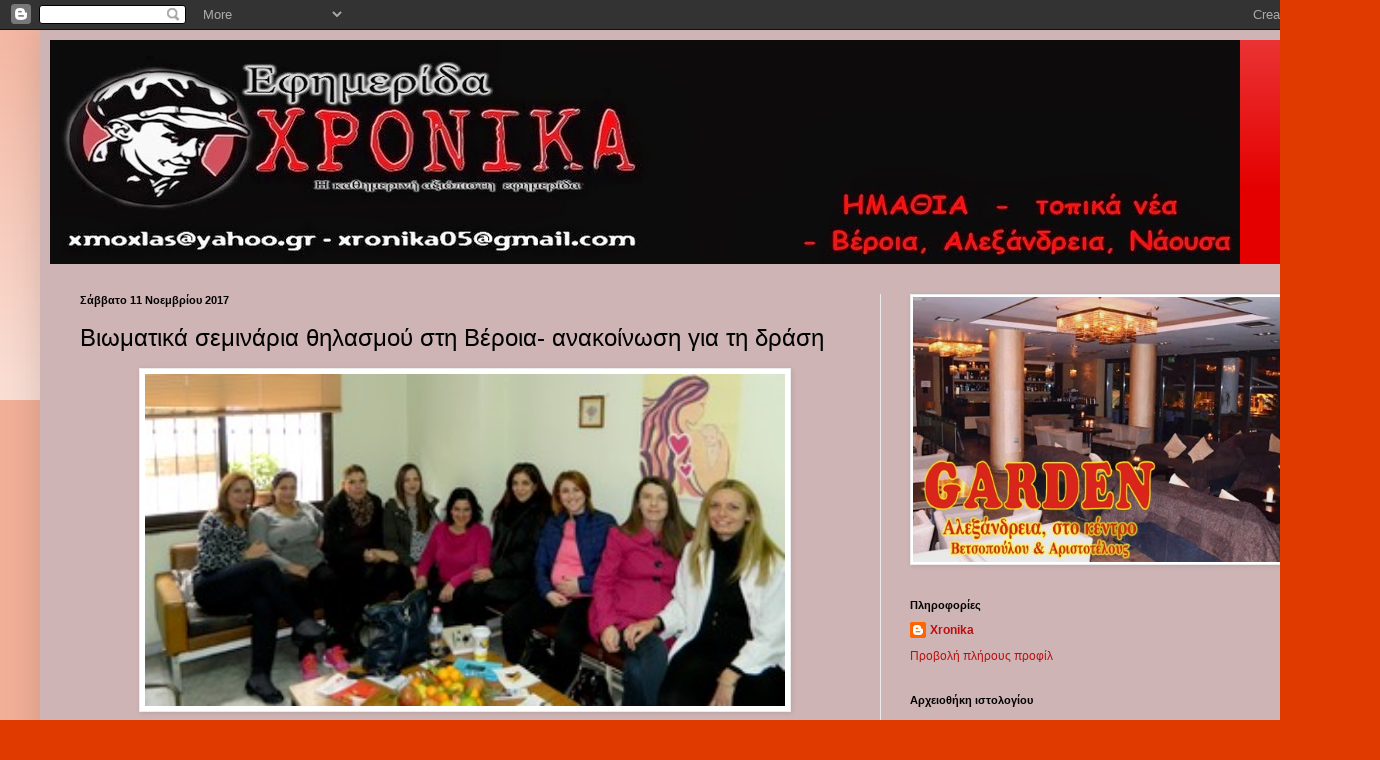

--- FILE ---
content_type: text/html; charset=UTF-8
request_url: https://xronikagr.blogspot.com/2017/11/blog-post_11.html
body_size: 15629
content:
<!DOCTYPE html>
<html class='v2' dir='ltr' lang='el'>
<head>
<link href='https://www.blogger.com/static/v1/widgets/335934321-css_bundle_v2.css' rel='stylesheet' type='text/css'/>
<meta content='width=1100' name='viewport'/>
<meta content='text/html; charset=UTF-8' http-equiv='Content-Type'/>
<meta content='blogger' name='generator'/>
<link href='https://xronikagr.blogspot.com/favicon.ico' rel='icon' type='image/x-icon'/>
<link href='http://xronikagr.blogspot.com/2017/11/blog-post_11.html' rel='canonical'/>
<link rel="alternate" type="application/atom+xml" title="τοπικά XΡΟΝΙΚΑ  - Atom" href="https://xronikagr.blogspot.com/feeds/posts/default" />
<link rel="alternate" type="application/rss+xml" title="τοπικά XΡΟΝΙΚΑ  - RSS" href="https://xronikagr.blogspot.com/feeds/posts/default?alt=rss" />
<link rel="service.post" type="application/atom+xml" title="τοπικά XΡΟΝΙΚΑ  - Atom" href="https://www.blogger.com/feeds/3024070930746969005/posts/default" />

<link rel="alternate" type="application/atom+xml" title="τοπικά XΡΟΝΙΚΑ  - Atom" href="https://xronikagr.blogspot.com/feeds/431102173117865908/comments/default" />
<!--Can't find substitution for tag [blog.ieCssRetrofitLinks]-->
<link href='https://blogger.googleusercontent.com/img/b/R29vZ2xl/AVvXsEguRw42kFyBDg13fxQMY6Css3DByjdbiMhjRklzlzyDcdlq4Qwjiy6sMcTQUsBpwyIcplSJF-2FVBFjDl_iOKQcSarqlk3LddhpobZkqvSH1Ho8nqn0LpXpn0CsBrvsGIamp_dfE5jifPi6/s640/DSCN8136.JPG' rel='image_src'/>
<meta content='http://xronikagr.blogspot.com/2017/11/blog-post_11.html' property='og:url'/>
<meta content='Βιωματικά σεμινάρια θηλασμού στη Βέροια- ανακοίνωση για τη δράση' property='og:title'/>
<meta content='   δ/τ   Με απόλυτη επιτυχία ολοκληρώθηκαν τα βιωματικά σεμινάρια μητρικού θηλασμού από το Κ.Υ Βέροιας.   Τα βιωματικά σεμινάρια με θέμα: «Σ...' property='og:description'/>
<meta content='https://blogger.googleusercontent.com/img/b/R29vZ2xl/AVvXsEguRw42kFyBDg13fxQMY6Css3DByjdbiMhjRklzlzyDcdlq4Qwjiy6sMcTQUsBpwyIcplSJF-2FVBFjDl_iOKQcSarqlk3LddhpobZkqvSH1Ho8nqn0LpXpn0CsBrvsGIamp_dfE5jifPi6/w1200-h630-p-k-no-nu/DSCN8136.JPG' property='og:image'/>
<title>τοπικά XΡΟΝΙΚΑ : Βιωματικά σεμινάρια θηλασμού στη Βέροια- ανακοίνωση για τη δράση</title>
<style id='page-skin-1' type='text/css'><!--
/*
-----------------------------------------------
Blogger Template Style
Name:     Simple
Designer: Blogger
URL:      www.blogger.com
----------------------------------------------- */
/* Content
----------------------------------------------- */
body {
font: normal normal 12px Arial, Tahoma, Helvetica, FreeSans, sans-serif;
color: #000000;
background: #e03a00 none repeat scroll top left;
padding: 0 40px 40px 40px;
}
html body .region-inner {
min-width: 0;
max-width: 100%;
width: auto;
}
h2 {
font-size: 22px;
}
a:link {
text-decoration:none;
color: #bc0f0f;
}
a:visited {
text-decoration:none;
color: #828282;
}
a:hover {
text-decoration:underline;
color: #f22300;
}
.body-fauxcolumn-outer .fauxcolumn-inner {
background: transparent url(https://resources.blogblog.com/blogblog/data/1kt/simple/body_gradient_tile_light.png) repeat scroll top left;
_background-image: none;
}
.body-fauxcolumn-outer .cap-top {
position: absolute;
z-index: 1;
height: 400px;
width: 100%;
}
.body-fauxcolumn-outer .cap-top .cap-left {
width: 100%;
background: transparent url(https://resources.blogblog.com/blogblog/data/1kt/simple/gradients_light.png) repeat-x scroll top left;
_background-image: none;
}
.content-outer {
-moz-box-shadow: 0 0 40px rgba(0, 0, 0, .15);
-webkit-box-shadow: 0 0 5px rgba(0, 0, 0, .15);
-goog-ms-box-shadow: 0 0 10px #333333;
box-shadow: 0 0 40px rgba(0, 0, 0, .15);
margin-bottom: 1px;
}
.content-inner {
padding: 10px 10px;
}
.content-inner {
background-color: #ceb4b4;
}
/* Header
----------------------------------------------- */
.header-outer {
background: #e50000 url(//www.blogblog.com/1kt/simple/gradients_light.png) repeat-x scroll 0 -400px;
_background-image: none;
}
.Header h1 {
font: normal normal 60px Arial, Tahoma, Helvetica, FreeSans, sans-serif;
color: #ffffff;
text-shadow: 1px 2px 3px rgba(0, 0, 0, .2);
}
.Header h1 a {
color: #ffffff;
}
.Header .description {
font-size: 140%;
color: #ffffff;
}
.header-inner .Header .titlewrapper {
padding: 22px 30px;
}
.header-inner .Header .descriptionwrapper {
padding: 0 30px;
}
/* Tabs
----------------------------------------------- */
.tabs-inner .section:first-child {
border-top: 0 solid #ececec;
}
.tabs-inner .section:first-child ul {
margin-top: -0;
border-top: 0 solid #ececec;
border-left: 0 solid #ececec;
border-right: 0 solid #ececec;
}
.tabs-inner .widget ul {
background: #f3f3f3 url(https://resources.blogblog.com/blogblog/data/1kt/simple/gradients_light.png) repeat-x scroll 0 -800px;
_background-image: none;
border-bottom: 1px solid #ececec;
margin-top: 0;
margin-left: -30px;
margin-right: -30px;
}
.tabs-inner .widget li a {
display: inline-block;
padding: .6em 1em;
font: normal normal 14px 'Trebuchet MS', Trebuchet, sans-serif;
color: #949494;
border-left: 1px solid #ceb4b4;
border-right: 1px solid #ececec;
}
.tabs-inner .widget li:first-child a {
border-left: none;
}
.tabs-inner .widget li.selected a, .tabs-inner .widget li a:hover {
color: #000000;
background-color: #ececec;
text-decoration: none;
}
/* Columns
----------------------------------------------- */
.main-outer {
border-top: 0 solid #ececec;
}
.fauxcolumn-left-outer .fauxcolumn-inner {
border-right: 1px solid #ececec;
}
.fauxcolumn-right-outer .fauxcolumn-inner {
border-left: 1px solid #ececec;
}
/* Headings
----------------------------------------------- */
div.widget > h2,
div.widget h2.title {
margin: 0 0 1em 0;
font: normal bold 11px Arial, Tahoma, Helvetica, FreeSans, sans-serif;
color: #000000;
}
/* Widgets
----------------------------------------------- */
.widget .zippy {
color: #949494;
text-shadow: 2px 2px 1px rgba(0, 0, 0, .1);
}
.widget .popular-posts ul {
list-style: none;
}
/* Posts
----------------------------------------------- */
h2.date-header {
font: normal bold 11px Arial, Tahoma, Helvetica, FreeSans, sans-serif;
}
.date-header span {
background-color: transparent;
color: #000000;
padding: inherit;
letter-spacing: inherit;
margin: inherit;
}
.main-inner {
padding-top: 30px;
padding-bottom: 30px;
}
.main-inner .column-center-inner {
padding: 0 15px;
}
.main-inner .column-center-inner .section {
margin: 0 15px;
}
.post {
margin: 0 0 25px 0;
}
h3.post-title, .comments h4 {
font: normal normal 24px 'Trebuchet MS', Trebuchet, sans-serif;
margin: .75em 0 0;
}
.post-body {
font-size: 110%;
line-height: 1.4;
position: relative;
}
.post-body img, .post-body .tr-caption-container, .Profile img, .Image img,
.BlogList .item-thumbnail img {
padding: 2px;
background: #ffffff;
border: 1px solid #ececec;
-moz-box-shadow: 1px 1px 5px rgba(0, 0, 0, .1);
-webkit-box-shadow: 1px 1px 5px rgba(0, 0, 0, .1);
box-shadow: 1px 1px 5px rgba(0, 0, 0, .1);
}
.post-body img, .post-body .tr-caption-container {
padding: 5px;
}
.post-body .tr-caption-container {
color: #000000;
}
.post-body .tr-caption-container img {
padding: 0;
background: transparent;
border: none;
-moz-box-shadow: 0 0 0 rgba(0, 0, 0, .1);
-webkit-box-shadow: 0 0 0 rgba(0, 0, 0, .1);
box-shadow: 0 0 0 rgba(0, 0, 0, .1);
}
.post-header {
margin: 0 0 1.5em;
line-height: 1.6;
font-size: 90%;
}
.post-footer {
margin: 20px -2px 0;
padding: 5px 10px;
color: #5c5c5c;
background-color: #f7f7f7;
border-bottom: 1px solid #ececec;
line-height: 1.6;
font-size: 90%;
}
#comments .comment-author {
padding-top: 1.5em;
border-top: 1px solid #ececec;
background-position: 0 1.5em;
}
#comments .comment-author:first-child {
padding-top: 0;
border-top: none;
}
.avatar-image-container {
margin: .2em 0 0;
}
#comments .avatar-image-container img {
border: 1px solid #ececec;
}
/* Comments
----------------------------------------------- */
.comments .comments-content .icon.blog-author {
background-repeat: no-repeat;
background-image: url([data-uri]);
}
.comments .comments-content .loadmore a {
border-top: 1px solid #949494;
border-bottom: 1px solid #949494;
}
.comments .comment-thread.inline-thread {
background-color: #f7f7f7;
}
.comments .continue {
border-top: 2px solid #949494;
}
/* Accents
---------------------------------------------- */
.section-columns td.columns-cell {
border-left: 1px solid #ececec;
}
.blog-pager {
background: transparent none no-repeat scroll top center;
}
.blog-pager-older-link, .home-link,
.blog-pager-newer-link {
background-color: #ceb4b4;
padding: 5px;
}
.footer-outer {
border-top: 0 dashed #bbbbbb;
}
/* Mobile
----------------------------------------------- */
body.mobile  {
background-size: auto;
}
.mobile .body-fauxcolumn-outer {
background: transparent none repeat scroll top left;
}
.mobile .body-fauxcolumn-outer .cap-top {
background-size: 100% auto;
}
.mobile .content-outer {
-webkit-box-shadow: 0 0 3px rgba(0, 0, 0, .15);
box-shadow: 0 0 3px rgba(0, 0, 0, .15);
}
.mobile .tabs-inner .widget ul {
margin-left: 0;
margin-right: 0;
}
.mobile .post {
margin: 0;
}
.mobile .main-inner .column-center-inner .section {
margin: 0;
}
.mobile .date-header span {
padding: 0.1em 10px;
margin: 0 -10px;
}
.mobile h3.post-title {
margin: 0;
}
.mobile .blog-pager {
background: transparent none no-repeat scroll top center;
}
.mobile .footer-outer {
border-top: none;
}
.mobile .main-inner, .mobile .footer-inner {
background-color: #ceb4b4;
}
.mobile-index-contents {
color: #000000;
}
.mobile-link-button {
background-color: #bc0f0f;
}
.mobile-link-button a:link, .mobile-link-button a:visited {
color: #ffffff;
}
.mobile .tabs-inner .section:first-child {
border-top: none;
}
.mobile .tabs-inner .PageList .widget-content {
background-color: #ececec;
color: #000000;
border-top: 1px solid #ececec;
border-bottom: 1px solid #ececec;
}
.mobile .tabs-inner .PageList .widget-content .pagelist-arrow {
border-left: 1px solid #ececec;
}

--></style>
<style id='template-skin-1' type='text/css'><!--
body {
min-width: 1300px;
}
.content-outer, .content-fauxcolumn-outer, .region-inner {
min-width: 1300px;
max-width: 1300px;
_width: 1300px;
}
.main-inner .columns {
padding-left: 0px;
padding-right: 450px;
}
.main-inner .fauxcolumn-center-outer {
left: 0px;
right: 450px;
/* IE6 does not respect left and right together */
_width: expression(this.parentNode.offsetWidth -
parseInt("0px") -
parseInt("450px") + 'px');
}
.main-inner .fauxcolumn-left-outer {
width: 0px;
}
.main-inner .fauxcolumn-right-outer {
width: 450px;
}
.main-inner .column-left-outer {
width: 0px;
right: 100%;
margin-left: -0px;
}
.main-inner .column-right-outer {
width: 450px;
margin-right: -450px;
}
#layout {
min-width: 0;
}
#layout .content-outer {
min-width: 0;
width: 800px;
}
#layout .region-inner {
min-width: 0;
width: auto;
}
body#layout div.add_widget {
padding: 8px;
}
body#layout div.add_widget a {
margin-left: 32px;
}
--></style>
<link href='https://www.blogger.com/dyn-css/authorization.css?targetBlogID=3024070930746969005&amp;zx=71a0295f-5b19-4589-b9f5-2c9ef11e16ba' media='none' onload='if(media!=&#39;all&#39;)media=&#39;all&#39;' rel='stylesheet'/><noscript><link href='https://www.blogger.com/dyn-css/authorization.css?targetBlogID=3024070930746969005&amp;zx=71a0295f-5b19-4589-b9f5-2c9ef11e16ba' rel='stylesheet'/></noscript>
<meta name='google-adsense-platform-account' content='ca-host-pub-1556223355139109'/>
<meta name='google-adsense-platform-domain' content='blogspot.com'/>

<!-- data-ad-client=ca-pub-5351258420365731 -->

</head>
<body class='loading variant-bold'>
<div class='navbar section' id='navbar' name='Navbar'><div class='widget Navbar' data-version='1' id='Navbar1'><script type="text/javascript">
    function setAttributeOnload(object, attribute, val) {
      if(window.addEventListener) {
        window.addEventListener('load',
          function(){ object[attribute] = val; }, false);
      } else {
        window.attachEvent('onload', function(){ object[attribute] = val; });
      }
    }
  </script>
<div id="navbar-iframe-container"></div>
<script type="text/javascript" src="https://apis.google.com/js/platform.js"></script>
<script type="text/javascript">
      gapi.load("gapi.iframes:gapi.iframes.style.bubble", function() {
        if (gapi.iframes && gapi.iframes.getContext) {
          gapi.iframes.getContext().openChild({
              url: 'https://www.blogger.com/navbar/3024070930746969005?po\x3d431102173117865908\x26origin\x3dhttps://xronikagr.blogspot.com',
              where: document.getElementById("navbar-iframe-container"),
              id: "navbar-iframe"
          });
        }
      });
    </script><script type="text/javascript">
(function() {
var script = document.createElement('script');
script.type = 'text/javascript';
script.src = '//pagead2.googlesyndication.com/pagead/js/google_top_exp.js';
var head = document.getElementsByTagName('head')[0];
if (head) {
head.appendChild(script);
}})();
</script>
</div></div>
<div class='body-fauxcolumns'>
<div class='fauxcolumn-outer body-fauxcolumn-outer'>
<div class='cap-top'>
<div class='cap-left'></div>
<div class='cap-right'></div>
</div>
<div class='fauxborder-left'>
<div class='fauxborder-right'></div>
<div class='fauxcolumn-inner'>
</div>
</div>
<div class='cap-bottom'>
<div class='cap-left'></div>
<div class='cap-right'></div>
</div>
</div>
</div>
<div class='content'>
<div class='content-fauxcolumns'>
<div class='fauxcolumn-outer content-fauxcolumn-outer'>
<div class='cap-top'>
<div class='cap-left'></div>
<div class='cap-right'></div>
</div>
<div class='fauxborder-left'>
<div class='fauxborder-right'></div>
<div class='fauxcolumn-inner'>
</div>
</div>
<div class='cap-bottom'>
<div class='cap-left'></div>
<div class='cap-right'></div>
</div>
</div>
</div>
<div class='content-outer'>
<div class='content-cap-top cap-top'>
<div class='cap-left'></div>
<div class='cap-right'></div>
</div>
<div class='fauxborder-left content-fauxborder-left'>
<div class='fauxborder-right content-fauxborder-right'></div>
<div class='content-inner'>
<header>
<div class='header-outer'>
<div class='header-cap-top cap-top'>
<div class='cap-left'></div>
<div class='cap-right'></div>
</div>
<div class='fauxborder-left header-fauxborder-left'>
<div class='fauxborder-right header-fauxborder-right'></div>
<div class='region-inner header-inner'>
<div class='header section' id='header' name='Κεφαλίδα'><div class='widget Header' data-version='1' id='Header1'>
<div id='header-inner'>
<a href='https://xronikagr.blogspot.com/' style='display: block'>
<img alt='τοπικά XΡΟΝΙΚΑ ' height='224px; ' id='Header1_headerimg' src='https://blogger.googleusercontent.com/img/b/R29vZ2xl/AVvXsEi6HE_dsuJw9eJmDAB9Tt9w2ft5mLvtHlFYntnp1fHb0TpXNPxl04Y8RNYRH9CC-uxFjXcIXBYj4BHiqhqO7boe1L7Rr16HMzoCBGIUmK3FjBfxH-FljFTV7NyARDetEnB279VpNj0i8IM/s1600/%25CF%2586+%25CE%25A6+%25CE%25A4%25CE%259F%25CE%25A0%25CE%2599%25CE%259A%25CE%2591.jpg' style='display: block' width='1190px; '/>
</a>
</div>
</div></div>
</div>
</div>
<div class='header-cap-bottom cap-bottom'>
<div class='cap-left'></div>
<div class='cap-right'></div>
</div>
</div>
</header>
<div class='tabs-outer'>
<div class='tabs-cap-top cap-top'>
<div class='cap-left'></div>
<div class='cap-right'></div>
</div>
<div class='fauxborder-left tabs-fauxborder-left'>
<div class='fauxborder-right tabs-fauxborder-right'></div>
<div class='region-inner tabs-inner'>
<div class='tabs no-items section' id='crosscol' name='Σε όλες τις στήλες'></div>
<div class='tabs no-items section' id='crosscol-overflow' name='Cross-Column 2'></div>
</div>
</div>
<div class='tabs-cap-bottom cap-bottom'>
<div class='cap-left'></div>
<div class='cap-right'></div>
</div>
</div>
<div class='main-outer'>
<div class='main-cap-top cap-top'>
<div class='cap-left'></div>
<div class='cap-right'></div>
</div>
<div class='fauxborder-left main-fauxborder-left'>
<div class='fauxborder-right main-fauxborder-right'></div>
<div class='region-inner main-inner'>
<div class='columns fauxcolumns'>
<div class='fauxcolumn-outer fauxcolumn-center-outer'>
<div class='cap-top'>
<div class='cap-left'></div>
<div class='cap-right'></div>
</div>
<div class='fauxborder-left'>
<div class='fauxborder-right'></div>
<div class='fauxcolumn-inner'>
</div>
</div>
<div class='cap-bottom'>
<div class='cap-left'></div>
<div class='cap-right'></div>
</div>
</div>
<div class='fauxcolumn-outer fauxcolumn-left-outer'>
<div class='cap-top'>
<div class='cap-left'></div>
<div class='cap-right'></div>
</div>
<div class='fauxborder-left'>
<div class='fauxborder-right'></div>
<div class='fauxcolumn-inner'>
</div>
</div>
<div class='cap-bottom'>
<div class='cap-left'></div>
<div class='cap-right'></div>
</div>
</div>
<div class='fauxcolumn-outer fauxcolumn-right-outer'>
<div class='cap-top'>
<div class='cap-left'></div>
<div class='cap-right'></div>
</div>
<div class='fauxborder-left'>
<div class='fauxborder-right'></div>
<div class='fauxcolumn-inner'>
</div>
</div>
<div class='cap-bottom'>
<div class='cap-left'></div>
<div class='cap-right'></div>
</div>
</div>
<!-- corrects IE6 width calculation -->
<div class='columns-inner'>
<div class='column-center-outer'>
<div class='column-center-inner'>
<div class='main section' id='main' name='Κύριος'><div class='widget Blog' data-version='1' id='Blog1'>
<div class='blog-posts hfeed'>

          <div class="date-outer">
        
<h2 class='date-header'><span>Σάββατο 11 Νοεμβρίου 2017</span></h2>

          <div class="date-posts">
        
<div class='post-outer'>
<div class='post hentry uncustomized-post-template' itemprop='blogPost' itemscope='itemscope' itemtype='http://schema.org/BlogPosting'>
<meta content='https://blogger.googleusercontent.com/img/b/R29vZ2xl/AVvXsEguRw42kFyBDg13fxQMY6Css3DByjdbiMhjRklzlzyDcdlq4Qwjiy6sMcTQUsBpwyIcplSJF-2FVBFjDl_iOKQcSarqlk3LddhpobZkqvSH1Ho8nqn0LpXpn0CsBrvsGIamp_dfE5jifPi6/s640/DSCN8136.JPG' itemprop='image_url'/>
<meta content='3024070930746969005' itemprop='blogId'/>
<meta content='431102173117865908' itemprop='postId'/>
<a name='431102173117865908'></a>
<h3 class='post-title entry-title' itemprop='name'>
Βιωματικά σεμινάρια θηλασμού στη Βέροια- ανακοίνωση για τη δράση
</h3>
<div class='post-header'>
<div class='post-header-line-1'></div>
</div>
<div class='post-body entry-content' id='post-body-431102173117865908' itemprop='description articleBody'>
<div dir="ltr" style="text-align: left;" trbidi="on">
<div class="separator" style="clear: both; text-align: center;">
<a href="https://blogger.googleusercontent.com/img/b/R29vZ2xl/AVvXsEguRw42kFyBDg13fxQMY6Css3DByjdbiMhjRklzlzyDcdlq4Qwjiy6sMcTQUsBpwyIcplSJF-2FVBFjDl_iOKQcSarqlk3LddhpobZkqvSH1Ho8nqn0LpXpn0CsBrvsGIamp_dfE5jifPi6/s1600/DSCN8136.JPG" imageanchor="1" style="margin-left: 1em; margin-right: 1em;"><img border="0" data-original-height="173" data-original-width="333" height="332" src="https://blogger.googleusercontent.com/img/b/R29vZ2xl/AVvXsEguRw42kFyBDg13fxQMY6Css3DByjdbiMhjRklzlzyDcdlq4Qwjiy6sMcTQUsBpwyIcplSJF-2FVBFjDl_iOKQcSarqlk3LddhpobZkqvSH1Ho8nqn0LpXpn0CsBrvsGIamp_dfE5jifPi6/s640/DSCN8136.JPG" width="640" /></a></div>
<b><span style="color: blue;">δ/τ</span></b><span style="font-size: large;"> &nbsp;Με απόλυτη επιτυχία ολοκληρώθηκαν τα βιωματικά σεμινάρια μητρικού θηλασμού από το Κ.Υ Βέροιας.</span><br />
<span style="font-size: large;">&nbsp;Τα βιωματικά σεμινάρια με θέμα: &#171;Στηρίζουμε τον θηλασμό - Μαζί!&#187; πραγματοποιήθηκαν με.....</span><br />
<a name="more"></a><span style="font-size: large;"> αφορμή τον εορτασμό της Παγκόσμιας Εβδομάδας Μητρικού Θηλασμού (ΠΕΜΘ) 2017 από 1-7 Νοεμβρίου από το μαιευτικό προσωπικό του Κέντρου Υγείας.</span><br />
<span style="font-size: large;">Στα βιωματικά σεμινάρια παρουσιάστηκαν τα 10+1 βήματα για τον επιτυχή θηλασμό, τα πλεονεκτήματα του μητρικού θηλασμού για το νεογνό, την μητέρα αλλά και την κοινωνία γενικότερα. Τονίστηκε η σημασία της ενημέρωσης και της συνεργασίας για να μπορέσει κάθε νέα μητέρα να θηλάσει το μωρό της και να προσφέρει ότι καλύτερο σε αυτό αλλά και στην ίδια. Μέσα από εποικοδομητικές συζητήσεις οι θηλάζουσες μητέρες που έλαβαν μέρος στα σεμινάρια μοιράστηκαν μαζί μας τις πολύτιμες εμπειρίες τους. &nbsp;</span><br />
<div class="separator" style="clear: both; text-align: center;">
<a href="https://blogger.googleusercontent.com/img/b/R29vZ2xl/AVvXsEjca3pud6YD69rJyv6CZlRTiCiV5XI_E0b6wVWojd2O9znjBM9sPCgvVsmE3SLsYbomjePmlCsXvoI3ByVG56jOYA8cQZUN_KuXOK52W7Mj2TG2PQx41GnnaITCVl1APLxCWYnoAs832S_e/s1600/DSCN8048.JPG" imageanchor="1" style="clear: right; float: right; margin-bottom: 1em; margin-left: 1em;"><img border="0" data-original-height="324" data-original-width="432" height="300" src="https://blogger.googleusercontent.com/img/b/R29vZ2xl/AVvXsEjca3pud6YD69rJyv6CZlRTiCiV5XI_E0b6wVWojd2O9znjBM9sPCgvVsmE3SLsYbomjePmlCsXvoI3ByVG56jOYA8cQZUN_KuXOK52W7Mj2TG2PQx41GnnaITCVl1APLxCWYnoAs832S_e/s400/DSCN8048.JPG" width="400" /></a></div>
<span style="font-size: large;"><b><i>Τα βιωματικά σεμινάρια παρακολούθησαν 25 έγκυες γυναίκες και 8 θηλάζουσες.</i></b></span><br />
<span style="font-size: large;">Θα θέλαμε να ευχαριστήσουμε θερμά όλες τις νέες γυναίκες- επίτοκες που μας τίμησαν με την παρουσία τους, όλες τις θηλάζουσες μανούλες που κατάθεσαν την εμπειρία τους και όλο το προσωπικό του Κ.Υ Βέροιας για την βοήθεια του.</span><br />
<span style="font-size: large;">Υπενθυμίζουμε ότι στο Κ.Υ.Βέροιας τα τελευταία 3 χρόνια λειτουργεί το Τμήμα Προετοιμασίας Γονεϊκότητας και το Τμήμα Θηλασμού. Πραγματοποιούνται εντελώς δωρεάν ενημερωτικά σεμινάρια σχετικά με την εγκυμοσύνη, τον τοκετό (ψυχοπροφυλακτική), τον θηλασμό, την λοχεία και την περιποίηση του νεογνού.</span><br />
<span style="font-size: large;">Περιμένουμε όλα τα νεαρά ζευγάρια που περιμένουν τα μωράκια τους να παρακολουθήσουν τα σεμινάρια και όλοι μαζί, ο καθένας από τη μεριά του, να δημιουργήσουμε τις προϋποθέσεις για μια τέλεια εμπειρία τοκετού και επιτυχημένο θηλασμό.&nbsp;</span><br />
<span style="font-size: large;">Τηλέφωνα επικοινωνίας: 23310-24661, 2331022332</span><br />
<span class="fullpost">

</span></div>
<div style='clear: both;'></div>
</div>
<div class='post-footer'>
<div class='post-footer-line post-footer-line-1'>
<span class='post-author vcard'>
Αναρτήθηκε από
<span class='fn' itemprop='author' itemscope='itemscope' itemtype='http://schema.org/Person'>
<meta content='https://www.blogger.com/profile/00301032292991277357' itemprop='url'/>
<a class='g-profile' href='https://www.blogger.com/profile/00301032292991277357' rel='author' title='author profile'>
<span itemprop='name'>Xronika</span>
</a>
</span>
</span>
<span class='post-timestamp'>
στις
<meta content='http://xronikagr.blogspot.com/2017/11/blog-post_11.html' itemprop='url'/>
<a class='timestamp-link' href='https://xronikagr.blogspot.com/2017/11/blog-post_11.html' rel='bookmark' title='permanent link'><abbr class='published' itemprop='datePublished' title='2017-11-11T11:01:00+02:00'>11:01&#8239;π.μ.</abbr></a>
</span>
<span class='post-comment-link'>
</span>
<span class='post-icons'>
<span class='item-action'>
<a href='https://www.blogger.com/email-post/3024070930746969005/431102173117865908' title='Αποστολή ανάρτησης'>
<img alt='' class='icon-action' height='13' src='https://resources.blogblog.com/img/icon18_email.gif' width='18'/>
</a>
</span>
<span class='item-control blog-admin pid-1990310247'>
<a href='https://www.blogger.com/post-edit.g?blogID=3024070930746969005&postID=431102173117865908&from=pencil' title='Επεξεργασία ανάρτησης'>
<img alt='' class='icon-action' height='18' src='https://resources.blogblog.com/img/icon18_edit_allbkg.gif' width='18'/>
</a>
</span>
</span>
<div class='post-share-buttons goog-inline-block'>
</div>
</div>
<div class='post-footer-line post-footer-line-2'>
<span class='post-labels'>
</span>
</div>
<div class='post-footer-line post-footer-line-3'>
<span class='post-location'>
</span>
</div>
</div>
</div>
<div class='comments' id='comments'>
<a name='comments'></a>
<h4>Δεν υπάρχουν σχόλια:</h4>
<div id='Blog1_comments-block-wrapper'>
<dl class='avatar-comment-indent' id='comments-block'>
</dl>
</div>
<p class='comment-footer'>
<a href='https://www.blogger.com/comment/fullpage/post/3024070930746969005/431102173117865908' onclick='javascript:window.open(this.href, "bloggerPopup", "toolbar=0,location=0,statusbar=1,menubar=0,scrollbars=yes,width=640,height=500"); return false;'>Δημοσίευση σχολίου</a>
</p>
</div>
</div>

        </div></div>
      
</div>
<div class='blog-pager' id='blog-pager'>
<span id='blog-pager-newer-link'>
<a class='blog-pager-newer-link' href='https://xronikagr.blogspot.com/2017/11/blog-post_95.html' id='Blog1_blog-pager-newer-link' title='Νεότερη ανάρτηση'>Νεότερη ανάρτηση</a>
</span>
<span id='blog-pager-older-link'>
<a class='blog-pager-older-link' href='https://xronikagr.blogspot.com/2017/11/blog-post_88.html' id='Blog1_blog-pager-older-link' title='Παλαιότερη Ανάρτηση'>Παλαιότερη Ανάρτηση</a>
</span>
<a class='home-link' href='https://xronikagr.blogspot.com/'>Αρχική σελίδα</a>
</div>
<div class='clear'></div>
<div class='post-feeds'>
<div class='feed-links'>
Εγγραφή σε:
<a class='feed-link' href='https://xronikagr.blogspot.com/feeds/431102173117865908/comments/default' target='_blank' type='application/atom+xml'>Σχόλια ανάρτησης (Atom)</a>
</div>
</div>
</div></div>
</div>
</div>
<div class='column-left-outer'>
<div class='column-left-inner'>
<aside>
</aside>
</div>
</div>
<div class='column-right-outer'>
<div class='column-right-inner'>
<aside>
<div class='sidebar section' id='sidebar-right-1'><div class='widget Image' data-version='1' id='Image3'>
<div class='widget-content'>
<img alt='' height='265' id='Image3_img' src='https://blogger.googleusercontent.com/img/b/R29vZ2xl/AVvXsEiYiXWIXXt08thTC7_SkfOo2aXfOMYNA8wh0ADHmS56fcQnb8fAHpe0U33CrEx9flDnyZoocewH_EByq7c32li9RMxqjVZiRWlKM_2uhe_rLHSSrvV3IGWQchNb7x8KqBwdRhuxUVCuQDE/s1600/Untitled+1.jpg' width='390'/>
<br/>
</div>
<div class='clear'></div>
</div><div class='widget Profile' data-version='1' id='Profile1'>
<h2>Πληροφορίες</h2>
<div class='widget-content'>
<dl class='profile-datablock'>
<dt class='profile-data'>
<a class='profile-name-link g-profile' href='https://www.blogger.com/profile/00301032292991277357' rel='author' style='background-image: url(//www.blogger.com/img/logo-16.png);'>
Xronika
</a>
</dt>
</dl>
<a class='profile-link' href='https://www.blogger.com/profile/00301032292991277357' rel='author'>Προβολή πλήρους προφίλ</a>
<div class='clear'></div>
</div>
</div><div class='widget BlogArchive' data-version='1' id='BlogArchive1'>
<h2>Αρχειοθήκη ιστολογίου</h2>
<div class='widget-content'>
<div id='ArchiveList'>
<div id='BlogArchive1_ArchiveList'>
<ul class='hierarchy'>
<li class='archivedate collapsed'>
<a class='toggle' href='javascript:void(0)'>
<span class='zippy'>

        &#9658;&#160;
      
</span>
</a>
<a class='post-count-link' href='https://xronikagr.blogspot.com/2022/'>
2022
</a>
<span class='post-count' dir='ltr'>(1)</span>
<ul class='hierarchy'>
<li class='archivedate collapsed'>
<a class='toggle' href='javascript:void(0)'>
<span class='zippy'>

        &#9658;&#160;
      
</span>
</a>
<a class='post-count-link' href='https://xronikagr.blogspot.com/2022/10/'>
Οκτωβρίου
</a>
<span class='post-count' dir='ltr'>(1)</span>
</li>
</ul>
</li>
</ul>
<ul class='hierarchy'>
<li class='archivedate collapsed'>
<a class='toggle' href='javascript:void(0)'>
<span class='zippy'>

        &#9658;&#160;
      
</span>
</a>
<a class='post-count-link' href='https://xronikagr.blogspot.com/2019/'>
2019
</a>
<span class='post-count' dir='ltr'>(260)</span>
<ul class='hierarchy'>
<li class='archivedate collapsed'>
<a class='toggle' href='javascript:void(0)'>
<span class='zippy'>

        &#9658;&#160;
      
</span>
</a>
<a class='post-count-link' href='https://xronikagr.blogspot.com/2019/06/'>
Ιουνίου
</a>
<span class='post-count' dir='ltr'>(26)</span>
</li>
</ul>
<ul class='hierarchy'>
<li class='archivedate collapsed'>
<a class='toggle' href='javascript:void(0)'>
<span class='zippy'>

        &#9658;&#160;
      
</span>
</a>
<a class='post-count-link' href='https://xronikagr.blogspot.com/2019/05/'>
Μαΐου
</a>
<span class='post-count' dir='ltr'>(56)</span>
</li>
</ul>
<ul class='hierarchy'>
<li class='archivedate collapsed'>
<a class='toggle' href='javascript:void(0)'>
<span class='zippy'>

        &#9658;&#160;
      
</span>
</a>
<a class='post-count-link' href='https://xronikagr.blogspot.com/2019/04/'>
Απριλίου
</a>
<span class='post-count' dir='ltr'>(87)</span>
</li>
</ul>
<ul class='hierarchy'>
<li class='archivedate collapsed'>
<a class='toggle' href='javascript:void(0)'>
<span class='zippy'>

        &#9658;&#160;
      
</span>
</a>
<a class='post-count-link' href='https://xronikagr.blogspot.com/2019/03/'>
Μαρτίου
</a>
<span class='post-count' dir='ltr'>(43)</span>
</li>
</ul>
<ul class='hierarchy'>
<li class='archivedate collapsed'>
<a class='toggle' href='javascript:void(0)'>
<span class='zippy'>

        &#9658;&#160;
      
</span>
</a>
<a class='post-count-link' href='https://xronikagr.blogspot.com/2019/02/'>
Φεβρουαρίου
</a>
<span class='post-count' dir='ltr'>(31)</span>
</li>
</ul>
<ul class='hierarchy'>
<li class='archivedate collapsed'>
<a class='toggle' href='javascript:void(0)'>
<span class='zippy'>

        &#9658;&#160;
      
</span>
</a>
<a class='post-count-link' href='https://xronikagr.blogspot.com/2019/01/'>
Ιανουαρίου
</a>
<span class='post-count' dir='ltr'>(17)</span>
</li>
</ul>
</li>
</ul>
<ul class='hierarchy'>
<li class='archivedate collapsed'>
<a class='toggle' href='javascript:void(0)'>
<span class='zippy'>

        &#9658;&#160;
      
</span>
</a>
<a class='post-count-link' href='https://xronikagr.blogspot.com/2018/'>
2018
</a>
<span class='post-count' dir='ltr'>(493)</span>
<ul class='hierarchy'>
<li class='archivedate collapsed'>
<a class='toggle' href='javascript:void(0)'>
<span class='zippy'>

        &#9658;&#160;
      
</span>
</a>
<a class='post-count-link' href='https://xronikagr.blogspot.com/2018/12/'>
Δεκεμβρίου
</a>
<span class='post-count' dir='ltr'>(23)</span>
</li>
</ul>
<ul class='hierarchy'>
<li class='archivedate collapsed'>
<a class='toggle' href='javascript:void(0)'>
<span class='zippy'>

        &#9658;&#160;
      
</span>
</a>
<a class='post-count-link' href='https://xronikagr.blogspot.com/2018/11/'>
Νοεμβρίου
</a>
<span class='post-count' dir='ltr'>(30)</span>
</li>
</ul>
<ul class='hierarchy'>
<li class='archivedate collapsed'>
<a class='toggle' href='javascript:void(0)'>
<span class='zippy'>

        &#9658;&#160;
      
</span>
</a>
<a class='post-count-link' href='https://xronikagr.blogspot.com/2018/10/'>
Οκτωβρίου
</a>
<span class='post-count' dir='ltr'>(5)</span>
</li>
</ul>
<ul class='hierarchy'>
<li class='archivedate collapsed'>
<a class='toggle' href='javascript:void(0)'>
<span class='zippy'>

        &#9658;&#160;
      
</span>
</a>
<a class='post-count-link' href='https://xronikagr.blogspot.com/2018/07/'>
Ιουλίου
</a>
<span class='post-count' dir='ltr'>(26)</span>
</li>
</ul>
<ul class='hierarchy'>
<li class='archivedate collapsed'>
<a class='toggle' href='javascript:void(0)'>
<span class='zippy'>

        &#9658;&#160;
      
</span>
</a>
<a class='post-count-link' href='https://xronikagr.blogspot.com/2018/06/'>
Ιουνίου
</a>
<span class='post-count' dir='ltr'>(45)</span>
</li>
</ul>
<ul class='hierarchy'>
<li class='archivedate collapsed'>
<a class='toggle' href='javascript:void(0)'>
<span class='zippy'>

        &#9658;&#160;
      
</span>
</a>
<a class='post-count-link' href='https://xronikagr.blogspot.com/2018/05/'>
Μαΐου
</a>
<span class='post-count' dir='ltr'>(89)</span>
</li>
</ul>
<ul class='hierarchy'>
<li class='archivedate collapsed'>
<a class='toggle' href='javascript:void(0)'>
<span class='zippy'>

        &#9658;&#160;
      
</span>
</a>
<a class='post-count-link' href='https://xronikagr.blogspot.com/2018/04/'>
Απριλίου
</a>
<span class='post-count' dir='ltr'>(88)</span>
</li>
</ul>
<ul class='hierarchy'>
<li class='archivedate collapsed'>
<a class='toggle' href='javascript:void(0)'>
<span class='zippy'>

        &#9658;&#160;
      
</span>
</a>
<a class='post-count-link' href='https://xronikagr.blogspot.com/2018/03/'>
Μαρτίου
</a>
<span class='post-count' dir='ltr'>(102)</span>
</li>
</ul>
<ul class='hierarchy'>
<li class='archivedate collapsed'>
<a class='toggle' href='javascript:void(0)'>
<span class='zippy'>

        &#9658;&#160;
      
</span>
</a>
<a class='post-count-link' href='https://xronikagr.blogspot.com/2018/02/'>
Φεβρουαρίου
</a>
<span class='post-count' dir='ltr'>(52)</span>
</li>
</ul>
<ul class='hierarchy'>
<li class='archivedate collapsed'>
<a class='toggle' href='javascript:void(0)'>
<span class='zippy'>

        &#9658;&#160;
      
</span>
</a>
<a class='post-count-link' href='https://xronikagr.blogspot.com/2018/01/'>
Ιανουαρίου
</a>
<span class='post-count' dir='ltr'>(33)</span>
</li>
</ul>
</li>
</ul>
<ul class='hierarchy'>
<li class='archivedate expanded'>
<a class='toggle' href='javascript:void(0)'>
<span class='zippy toggle-open'>

        &#9660;&#160;
      
</span>
</a>
<a class='post-count-link' href='https://xronikagr.blogspot.com/2017/'>
2017
</a>
<span class='post-count' dir='ltr'>(556)</span>
<ul class='hierarchy'>
<li class='archivedate collapsed'>
<a class='toggle' href='javascript:void(0)'>
<span class='zippy'>

        &#9658;&#160;
      
</span>
</a>
<a class='post-count-link' href='https://xronikagr.blogspot.com/2017/12/'>
Δεκεμβρίου
</a>
<span class='post-count' dir='ltr'>(77)</span>
</li>
</ul>
<ul class='hierarchy'>
<li class='archivedate expanded'>
<a class='toggle' href='javascript:void(0)'>
<span class='zippy toggle-open'>

        &#9660;&#160;
      
</span>
</a>
<a class='post-count-link' href='https://xronikagr.blogspot.com/2017/11/'>
Νοεμβρίου
</a>
<span class='post-count' dir='ltr'>(80)</span>
<ul class='posts'>
<li><a href='https://xronikagr.blogspot.com/2017/11/blog-post_41.html'>Δάσκαλοι ΣΥΡΙΖΑ: Λάθος διαβάσατε τα αποτελέσματα- ...</a></li>
<li><a href='https://xronikagr.blogspot.com/2017/11/blog-post_42.html'>Θ. Θεοχαρόπουλος για τα &quot;βαφτίσια&quot; του νέου κόμματ...</a></li>
<li><a href='https://xronikagr.blogspot.com/2017/11/blog-post_33.html'>Σενάριο ή Πραγματικότητα; Τα βρήκε Σύριζα και Βοργ...</a></li>
<li><a href='https://xronikagr.blogspot.com/2017/11/blog-post_48.html'>Ενοχλημένος ο Καλαϊτζίδης απαντά στην Κίνηση Πολιτ...</a></li>
<li><a href='https://xronikagr.blogspot.com/2017/11/blog-post_87.html'>Η επανεμφάνιση Δημητριάδη στη Μελίκη και η ηχηρή α...</a></li>
<li><a href='https://xronikagr.blogspot.com/2017/11/blog-post_32.html'>Ο Χαλκίδης έκανε σόου, ο ΠΟΛΙΤΗΣ είδε &#8220;νέα εποχή&#8221; ...</a></li>
<li><a href='https://xronikagr.blogspot.com/2017/11/blog-post_30.html'>ΕΚΛΟΓΕΣ Δασκάλων: Αύξηση σε ΚΚΕ, ΠΑΣΟΚ. Πτώση Συσπ...</a></li>
<li><a href='https://xronikagr.blogspot.com/2017/11/blog-post_76.html'>Ισοπαλία η Αλεξάνδρεια με τη Νάουσα- Ρεπό τα Τρίκα...</a></li>
<li><a href='https://xronikagr.blogspot.com/2017/11/blog-post_94.html'>Στους βουλευτές του Σύριζα και στην Πολιτεία το &quot;μ...</a></li>
<li><a href='https://xronikagr.blogspot.com/2017/11/18.html'>Αντωνίου: Ο προϋπολογισμός του &#900;18 σηματοδοτεί μια...</a></li>
<li><a href='https://xronikagr.blogspot.com/2017/11/blog-post_93.html'>Καλαϊτζίδης: Συνεργαζόμαστε όλοι αρμονικά, λύνοντα...</a></li>
<li><a href='https://xronikagr.blogspot.com/2017/11/blog-post_29.html'>Ολοταχώς στα βράχια η υποψηφιότητα Χαλκίδη</a></li>
<li><a href='https://xronikagr.blogspot.com/2017/11/900.html'>900 χιλ&#8364; στα Δίδυμα Λουτρά Βέροιας- αιχμές για Τζί...</a></li>
<li><a href='https://xronikagr.blogspot.com/2017/11/blog-post_75.html'>Νέα ήττα για Αλεξάνδρεια και Τρίκαλα- αποτελέσματα...</a></li>
<li><a href='https://xronikagr.blogspot.com/2017/11/9.html'>Μόνος στην κορυφή ο Πάοκ Αλεξάνδρειας- Αποτελέσματ...</a></li>
<li><a href='https://xronikagr.blogspot.com/2017/11/blog-post_80.html'>Πρώτος ο Μηνόπουλος στον Δικηγορικό Σύλλογο- οι στ...</a></li>
<li><a href='https://xronikagr.blogspot.com/2017/11/5.html'>Ανακοίνωση- απάντηση Γκυρίνη με 5 μέρες καθυστέρησ...</a></li>
<li><a href='https://xronikagr.blogspot.com/2017/11/blog-post_53.html'>Δήλωση Γκυρίνη για υποψηφιότητα Χαλκίδη</a></li>
<li><a href='https://xronikagr.blogspot.com/2017/11/blog-post_28.html'>Κάνει ο Χαλκίδης θαύματα; Η απάντηση είναι απλή: Ν...</a></li>
<li><a href='https://xronikagr.blogspot.com/2017/11/blog-post_99.html'>Βέροια: Συνταξιούχος του Δημοσίου και πρώην δικηγό...</a></li>
<li><a href='https://xronikagr.blogspot.com/2017/11/blog-post_16.html'>Ο Σύριζα και οι Βουλευτές: Να καταθέσουν αίτημα ο ...</a></li>
<li><a href='https://xronikagr.blogspot.com/2017/11/blog-post_77.html'>Γιατί &quot;ξέχασε&quot; ο ΣΥΡΙΖΑ να γράψει το σημαντικό στη...</a></li>
<li><a href='https://xronikagr.blogspot.com/2017/11/black-friday.html'>ΑΝΑΚΟΙΝΩΣΗ ΤΟΥ ΤΜΗΜΑΤΟΣ ΜΙΚΡΟΜΕΣΑΙΩΝ ΤΟΥ ΣΥΡΙΖΑ ΗΜ...</a></li>
<li><a href='https://xronikagr.blogspot.com/2017/11/blog-post_70.html'>Να πάτε παιδιά, να πάτε. Όχι μόνο παράπονα- Στη συ...</a></li>
<li><a href='https://xronikagr.blogspot.com/2017/11/blog-post_0.html'>Η ανιδιοτέλεια της ιδιοτέλειας / Τ. Τασιόπουλος- ά...</a></li>
<li><a href='https://xronikagr.blogspot.com/2017/11/6.html'>Σε δίκη 6 άριστοι ΝΔ- Πασόκ της ΕΒΖ- Πάθανε αλαλία...</a></li>
<li><a href='https://xronikagr.blogspot.com/2017/11/630.html'>Πέντε σεισμοί από τις 6:30 ως τώρα!!!</a></li>
<li><a href='https://xronikagr.blogspot.com/2017/11/blog-post_56.html'>Κάτω από την εκκλησία το επίκεντρο!!! Άθεος ο Εγκέ...</a></li>
<li><a href='https://xronikagr.blogspot.com/2017/11/blog-post_23.html'>Κι άλλος σεισμός τώρα- Αρχίζει και σήμερα το σεισμ...</a></li>
<li><a href='https://xronikagr.blogspot.com/2017/11/2018.html'>Θαν. Αγαπητός για προϋπολογισμό Περιφέρειας: Προϋπ...</a></li>
<li><a href='https://xronikagr.blogspot.com/2017/11/blog-post_22.html'>Μικρός ο σεισμός χωρίς καμιά συνέπεια</a></li>
<li><a href='https://xronikagr.blogspot.com/2017/11/parole-parole-parole.html'>Parole, parole, parole - Άνθρακες ο θησαυρός του Μ...</a></li>
<li><a href='https://xronikagr.blogspot.com/2017/11/blog-post_69.html'>Μετωπική Σαρηγιαννίδη- Καλαϊτζίδη: Ανύπαρκτο το έρ...</a></li>
<li><a href='https://xronikagr.blogspot.com/2017/11/blog-post_20.html'>Ταρτάν στο γήπεδο όπως το Γεφύρι της Άρτας- Πολίτε...</a></li>
<li><a href='https://xronikagr.blogspot.com/2017/11/blog-post_86.html'>Έξωση τριων παιχτών της Αλεξάνδρειας από το ξενοδο...</a></li>
<li><a href='https://xronikagr.blogspot.com/2017/11/blog-post_51.html'>Οι διαπιστώσεις του Αντωνίου (Σύριζα) και η πραγμα...</a></li>
<li><a href='https://xronikagr.blogspot.com/2017/11/blog-post_57.html'>Στ. Μίχος: Η άποψη της παράταξης Σύριζα για τις πλ...</a></li>
<li><a href='https://xronikagr.blogspot.com/2017/11/blog-post_19.html'>Τι γυρεύει η αλεπού στο παζάρι ξανά; Η αγχώδης επα...</a></li>
<li><a href='https://xronikagr.blogspot.com/2017/11/7_19.html'>Συνεδριάζει το Δημοτικό Συμβούλιο Αλεξάνδρειας αύρ...</a></li>
<li><a href='https://xronikagr.blogspot.com/2017/11/blog-post_82.html'>Να γιατί σταμάτησε η βροχή!!! ΑΠΟΚΛΕΙΣΤΙΚΟ ρεπορτά...</a></li>
<li><a href='https://xronikagr.blogspot.com/2017/11/blog-post_72.html'>Όταν το καταλάβουμε ίσως αντιδράσουμε- Η περιοχή κ...</a></li>
<li><a href='https://xronikagr.blogspot.com/2017/11/blog-post_66.html'>Γιατί Νίκος - του Χάρη Καφτεράνη</a></li>
<li><a href='https://xronikagr.blogspot.com/2017/11/blog-post_63.html'>Χρ. Αντωνίου για το Πολυτεχνείο: Ο αγώνας δεν τελε...</a></li>
<li><a href='https://xronikagr.blogspot.com/2017/11/blog-post_1.html'>Το σύστημα να ταρακουνηθεί / Τ. Τασιόπουλος</a></li>
<li><a href='https://xronikagr.blogspot.com/2017/11/blog-post_17.html'>Ο Εκπαιδευτικός Όμιλος Ημαθίας για το Πολυτεχνείο ...</a></li>
<li><a href='https://xronikagr.blogspot.com/2017/11/blog-post_49.html'>Κλειστά αύριο τα σχολεία στο δήμο Αλεξάνδρειας!!! ...</a></li>
<li><a href='https://xronikagr.blogspot.com/2017/11/blog-post_90.html'>Προβλήματα από την έντονη βροχόπτωση και στην περι...</a></li>
<li><a href='https://xronikagr.blogspot.com/2017/11/blog-post_83.html'>Έκτακτη σύσκεψη στο Δήμο Αλεξάνδρειας για τα έντον...</a></li>
<li><a href='https://xronikagr.blogspot.com/2017/11/blog-post_91.html'>Ανακοίνωση του Δήμου Αλεξάνδρειας για το Κέντρο Κο...</a></li>
<li><a href='https://xronikagr.blogspot.com/2017/11/blog-post_15.html'>Καλή η ανακοίνωση αλλά με ανακοινώσεις δουλειά δε ...</a></li>
<li><a href='https://xronikagr.blogspot.com/2017/11/7.html'>Εκδήλωση ΑΝΤΑΡΣΥΑ στο Πολυτεχνείο ΑΠΘ- Πέμπτη, 7μμ</a></li>
<li><a href='https://xronikagr.blogspot.com/2017/11/blog-post_26.html'>Ολική επαναφορά Τόλκα με τη νίκη της Φώφης</a></li>
<li><a href='https://xronikagr.blogspot.com/2017/11/blog-post_14.html'>Προσκλητήριο ΚΕΔΑ στους πολίτες για τις γιορτές τω...</a></li>
<li><a href='https://xronikagr.blogspot.com/2017/11/blog-post_13.html'>Μπρουσκέλης: Η μεγάλη συμμετοχή επανιδρύει το χώρο...</a></li>
<li><a href='https://xronikagr.blogspot.com/2017/11/blog-post_34.html'>Η Συμμορία της Χρυσής Αυγής δεν είχε ποτέ γραφεία ...</a></li>
<li><a href='https://xronikagr.blogspot.com/2017/11/blog-post_12.html'>Επιβεβλημένες οι τροχονομικές παρεμβάσεις στη Λαϊκ...</a></li>
<li><a href='https://xronikagr.blogspot.com/2017/11/blog-post_71.html'>Ανακοίνωση ΣΥΡΙΖΑ Ημαθίας: &#171;Η αλήθεια για το Νοσοκ...</a></li>
<li><a href='https://xronikagr.blogspot.com/2017/11/blog-post_95.html'>Η Φρ. Καρασαρλίδου επισκέφθηκε σχολεία ειδικής αγωγής</a></li>
<li><a href='https://xronikagr.blogspot.com/2017/11/blog-post_11.html'>Βιωματικά σεμινάρια θηλασμού στη Βέροια- ανακοίνωσ...</a></li>
<li><a href='https://xronikagr.blogspot.com/2017/11/blog-post_88.html'>Οι ρουφιάνοι συνεχίζουν το έργο τους: ξερνούν χολή</a></li>
<li><a href='https://xronikagr.blogspot.com/2017/11/blog-post_92.html'>Σ. Τόκας: Να μας πει ο Κώστας τί έργο έκανε αυτός ...</a></li>
<li><a href='https://xronikagr.blogspot.com/2017/11/blog-post_9.html'>Έχει δίκιο ο Μόσχος αλλά πού να το βρει; Τον &quot;έφαγ...</a></li>
<li><a href='https://xronikagr.blogspot.com/2017/11/blog-post_27.html'>Τα προαύλια των σχολείων και αν θα πρέπει να μένου...</a></li>
<li><a href='https://xronikagr.blogspot.com/2017/11/blog-post_4.html'>Ο Τόκας απαντάει στον Ναλμπάντη - Ανοίγει η αντιπα...</a></li>
<li><a href='https://xronikagr.blogspot.com/2017/11/blog-post_85.html'>Και με το νόμο οι νταλίκες στο δρόμο της Κατερίνης...</a></li>
<li><a href='https://xronikagr.blogspot.com/2017/11/blog-post_36.html'>Ραγδαίες εξελίξεις: Γυναίκες με στρατιωτικά κλαίνε...</a></li>
<li><a href='https://xronikagr.blogspot.com/2017/11/blog-post_89.html'>Ασχήμια, βρωμιά και εγκατάλειψη πίσω από ΔΕΥΑ και ...</a></li>
<li><a href='https://xronikagr.blogspot.com/2017/11/blog-post_68.html'>ΣΟΚ!!! Παραιτήθηκε ο Μόσχος και έγινε η μέρα ...νύ...</a></li>
<li><a href='https://xronikagr.blogspot.com/2017/11/blog-post_25.html'>αποκλειστικό- Λουλούδια Γκυρίνη σε Μιχ. Χαλκίδη!!!...</a></li>
<li><a href='https://xronikagr.blogspot.com/2017/11/blog-post_8.html'>Οι κονσερβοποιοί επισημαίνουν τα τρωτά της φετινής...</a></li>
<li><a href='https://xronikagr.blogspot.com/2017/11/blog-post_65.html'>&quot;διπλό&quot; η Αλεξάνδρεια, Ήττα τα Τρίκαλα, προπονητή ...</a></li>
<li><a href='https://xronikagr.blogspot.com/2017/11/blog-post_79.html'>Άρχισε το &quot;αντάρτικο&quot; ο Ναλμπάντης- Αναμένεται αντ...</a></li>
<li><a href='https://xronikagr.blogspot.com/2017/11/blog-post_18.html'>Οριστική λύση δίνει ο Γκυρίνης στην καθαριότητα- Α...</a></li>
<li><a href='https://xronikagr.blogspot.com/2017/11/blog-post_35.html'>Θα κλείσουν οι αυλές των σχολείων ή όχι; Ιδού το ν...</a></li>
<li><a href='https://xronikagr.blogspot.com/2017/11/3.html'>3ωρη στάση η ΕΛΜΕ Ημαθίας για συμπαράσταση στο Νοσ...</a></li>
<li><a href='https://xronikagr.blogspot.com/2017/11/blog-post_7.html'>Όχι &quot;κεντροαριστερά&quot; αλλά &quot;προοδευτικό κέντρο&quot; λέν...</a></li>
<li><a href='https://xronikagr.blogspot.com/2017/11/blog-post_73.html'>Τα τσόκαρα του ΠΑΣΟΚ, ο Καφτεράνης και στο βάθος ο...</a></li>
<li><a href='https://xronikagr.blogspot.com/2017/11/blog-post_5.html'>Διάλεξε χαμηλή απόδοση ο Στέργιος και πήρε κάτι ψι...</a></li>
<li><a href='https://xronikagr.blogspot.com/2017/11/blog-post_2.html'>Αυτή τη φορά παραιτήθηκε κανονικά- Ο Γκιουρτζής στ...</a></li>
<li><a href='https://xronikagr.blogspot.com/2017/11/blog-post.html'>ΔΩΡΕΑΝ μαθήματα σε Εθελοντές προσφέρει ο Ερ. Σταυρ...</a></li>
</ul>
</li>
</ul>
<ul class='hierarchy'>
<li class='archivedate collapsed'>
<a class='toggle' href='javascript:void(0)'>
<span class='zippy'>

        &#9658;&#160;
      
</span>
</a>
<a class='post-count-link' href='https://xronikagr.blogspot.com/2017/10/'>
Οκτωβρίου
</a>
<span class='post-count' dir='ltr'>(19)</span>
</li>
</ul>
<ul class='hierarchy'>
<li class='archivedate collapsed'>
<a class='toggle' href='javascript:void(0)'>
<span class='zippy'>

        &#9658;&#160;
      
</span>
</a>
<a class='post-count-link' href='https://xronikagr.blogspot.com/2017/09/'>
Σεπτεμβρίου
</a>
<span class='post-count' dir='ltr'>(39)</span>
</li>
</ul>
<ul class='hierarchy'>
<li class='archivedate collapsed'>
<a class='toggle' href='javascript:void(0)'>
<span class='zippy'>

        &#9658;&#160;
      
</span>
</a>
<a class='post-count-link' href='https://xronikagr.blogspot.com/2017/08/'>
Αυγούστου
</a>
<span class='post-count' dir='ltr'>(33)</span>
</li>
</ul>
<ul class='hierarchy'>
<li class='archivedate collapsed'>
<a class='toggle' href='javascript:void(0)'>
<span class='zippy'>

        &#9658;&#160;
      
</span>
</a>
<a class='post-count-link' href='https://xronikagr.blogspot.com/2017/07/'>
Ιουλίου
</a>
<span class='post-count' dir='ltr'>(39)</span>
</li>
</ul>
<ul class='hierarchy'>
<li class='archivedate collapsed'>
<a class='toggle' href='javascript:void(0)'>
<span class='zippy'>

        &#9658;&#160;
      
</span>
</a>
<a class='post-count-link' href='https://xronikagr.blogspot.com/2017/06/'>
Ιουνίου
</a>
<span class='post-count' dir='ltr'>(35)</span>
</li>
</ul>
<ul class='hierarchy'>
<li class='archivedate collapsed'>
<a class='toggle' href='javascript:void(0)'>
<span class='zippy'>

        &#9658;&#160;
      
</span>
</a>
<a class='post-count-link' href='https://xronikagr.blogspot.com/2017/05/'>
Μαΐου
</a>
<span class='post-count' dir='ltr'>(22)</span>
</li>
</ul>
<ul class='hierarchy'>
<li class='archivedate collapsed'>
<a class='toggle' href='javascript:void(0)'>
<span class='zippy'>

        &#9658;&#160;
      
</span>
</a>
<a class='post-count-link' href='https://xronikagr.blogspot.com/2017/04/'>
Απριλίου
</a>
<span class='post-count' dir='ltr'>(42)</span>
</li>
</ul>
<ul class='hierarchy'>
<li class='archivedate collapsed'>
<a class='toggle' href='javascript:void(0)'>
<span class='zippy'>

        &#9658;&#160;
      
</span>
</a>
<a class='post-count-link' href='https://xronikagr.blogspot.com/2017/03/'>
Μαρτίου
</a>
<span class='post-count' dir='ltr'>(68)</span>
</li>
</ul>
<ul class='hierarchy'>
<li class='archivedate collapsed'>
<a class='toggle' href='javascript:void(0)'>
<span class='zippy'>

        &#9658;&#160;
      
</span>
</a>
<a class='post-count-link' href='https://xronikagr.blogspot.com/2017/02/'>
Φεβρουαρίου
</a>
<span class='post-count' dir='ltr'>(29)</span>
</li>
</ul>
<ul class='hierarchy'>
<li class='archivedate collapsed'>
<a class='toggle' href='javascript:void(0)'>
<span class='zippy'>

        &#9658;&#160;
      
</span>
</a>
<a class='post-count-link' href='https://xronikagr.blogspot.com/2017/01/'>
Ιανουαρίου
</a>
<span class='post-count' dir='ltr'>(73)</span>
</li>
</ul>
</li>
</ul>
<ul class='hierarchy'>
<li class='archivedate collapsed'>
<a class='toggle' href='javascript:void(0)'>
<span class='zippy'>

        &#9658;&#160;
      
</span>
</a>
<a class='post-count-link' href='https://xronikagr.blogspot.com/2016/'>
2016
</a>
<span class='post-count' dir='ltr'>(932)</span>
<ul class='hierarchy'>
<li class='archivedate collapsed'>
<a class='toggle' href='javascript:void(0)'>
<span class='zippy'>

        &#9658;&#160;
      
</span>
</a>
<a class='post-count-link' href='https://xronikagr.blogspot.com/2016/12/'>
Δεκεμβρίου
</a>
<span class='post-count' dir='ltr'>(88)</span>
</li>
</ul>
<ul class='hierarchy'>
<li class='archivedate collapsed'>
<a class='toggle' href='javascript:void(0)'>
<span class='zippy'>

        &#9658;&#160;
      
</span>
</a>
<a class='post-count-link' href='https://xronikagr.blogspot.com/2016/11/'>
Νοεμβρίου
</a>
<span class='post-count' dir='ltr'>(95)</span>
</li>
</ul>
<ul class='hierarchy'>
<li class='archivedate collapsed'>
<a class='toggle' href='javascript:void(0)'>
<span class='zippy'>

        &#9658;&#160;
      
</span>
</a>
<a class='post-count-link' href='https://xronikagr.blogspot.com/2016/10/'>
Οκτωβρίου
</a>
<span class='post-count' dir='ltr'>(107)</span>
</li>
</ul>
<ul class='hierarchy'>
<li class='archivedate collapsed'>
<a class='toggle' href='javascript:void(0)'>
<span class='zippy'>

        &#9658;&#160;
      
</span>
</a>
<a class='post-count-link' href='https://xronikagr.blogspot.com/2016/09/'>
Σεπτεμβρίου
</a>
<span class='post-count' dir='ltr'>(73)</span>
</li>
</ul>
<ul class='hierarchy'>
<li class='archivedate collapsed'>
<a class='toggle' href='javascript:void(0)'>
<span class='zippy'>

        &#9658;&#160;
      
</span>
</a>
<a class='post-count-link' href='https://xronikagr.blogspot.com/2016/08/'>
Αυγούστου
</a>
<span class='post-count' dir='ltr'>(49)</span>
</li>
</ul>
<ul class='hierarchy'>
<li class='archivedate collapsed'>
<a class='toggle' href='javascript:void(0)'>
<span class='zippy'>

        &#9658;&#160;
      
</span>
</a>
<a class='post-count-link' href='https://xronikagr.blogspot.com/2016/07/'>
Ιουλίου
</a>
<span class='post-count' dir='ltr'>(41)</span>
</li>
</ul>
<ul class='hierarchy'>
<li class='archivedate collapsed'>
<a class='toggle' href='javascript:void(0)'>
<span class='zippy'>

        &#9658;&#160;
      
</span>
</a>
<a class='post-count-link' href='https://xronikagr.blogspot.com/2016/06/'>
Ιουνίου
</a>
<span class='post-count' dir='ltr'>(72)</span>
</li>
</ul>
<ul class='hierarchy'>
<li class='archivedate collapsed'>
<a class='toggle' href='javascript:void(0)'>
<span class='zippy'>

        &#9658;&#160;
      
</span>
</a>
<a class='post-count-link' href='https://xronikagr.blogspot.com/2016/05/'>
Μαΐου
</a>
<span class='post-count' dir='ltr'>(60)</span>
</li>
</ul>
<ul class='hierarchy'>
<li class='archivedate collapsed'>
<a class='toggle' href='javascript:void(0)'>
<span class='zippy'>

        &#9658;&#160;
      
</span>
</a>
<a class='post-count-link' href='https://xronikagr.blogspot.com/2016/04/'>
Απριλίου
</a>
<span class='post-count' dir='ltr'>(70)</span>
</li>
</ul>
<ul class='hierarchy'>
<li class='archivedate collapsed'>
<a class='toggle' href='javascript:void(0)'>
<span class='zippy'>

        &#9658;&#160;
      
</span>
</a>
<a class='post-count-link' href='https://xronikagr.blogspot.com/2016/03/'>
Μαρτίου
</a>
<span class='post-count' dir='ltr'>(95)</span>
</li>
</ul>
<ul class='hierarchy'>
<li class='archivedate collapsed'>
<a class='toggle' href='javascript:void(0)'>
<span class='zippy'>

        &#9658;&#160;
      
</span>
</a>
<a class='post-count-link' href='https://xronikagr.blogspot.com/2016/02/'>
Φεβρουαρίου
</a>
<span class='post-count' dir='ltr'>(82)</span>
</li>
</ul>
<ul class='hierarchy'>
<li class='archivedate collapsed'>
<a class='toggle' href='javascript:void(0)'>
<span class='zippy'>

        &#9658;&#160;
      
</span>
</a>
<a class='post-count-link' href='https://xronikagr.blogspot.com/2016/01/'>
Ιανουαρίου
</a>
<span class='post-count' dir='ltr'>(100)</span>
</li>
</ul>
</li>
</ul>
<ul class='hierarchy'>
<li class='archivedate collapsed'>
<a class='toggle' href='javascript:void(0)'>
<span class='zippy'>

        &#9658;&#160;
      
</span>
</a>
<a class='post-count-link' href='https://xronikagr.blogspot.com/2015/'>
2015
</a>
<span class='post-count' dir='ltr'>(1050)</span>
<ul class='hierarchy'>
<li class='archivedate collapsed'>
<a class='toggle' href='javascript:void(0)'>
<span class='zippy'>

        &#9658;&#160;
      
</span>
</a>
<a class='post-count-link' href='https://xronikagr.blogspot.com/2015/12/'>
Δεκεμβρίου
</a>
<span class='post-count' dir='ltr'>(83)</span>
</li>
</ul>
<ul class='hierarchy'>
<li class='archivedate collapsed'>
<a class='toggle' href='javascript:void(0)'>
<span class='zippy'>

        &#9658;&#160;
      
</span>
</a>
<a class='post-count-link' href='https://xronikagr.blogspot.com/2015/11/'>
Νοεμβρίου
</a>
<span class='post-count' dir='ltr'>(65)</span>
</li>
</ul>
<ul class='hierarchy'>
<li class='archivedate collapsed'>
<a class='toggle' href='javascript:void(0)'>
<span class='zippy'>

        &#9658;&#160;
      
</span>
</a>
<a class='post-count-link' href='https://xronikagr.blogspot.com/2015/10/'>
Οκτωβρίου
</a>
<span class='post-count' dir='ltr'>(87)</span>
</li>
</ul>
<ul class='hierarchy'>
<li class='archivedate collapsed'>
<a class='toggle' href='javascript:void(0)'>
<span class='zippy'>

        &#9658;&#160;
      
</span>
</a>
<a class='post-count-link' href='https://xronikagr.blogspot.com/2015/09/'>
Σεπτεμβρίου
</a>
<span class='post-count' dir='ltr'>(109)</span>
</li>
</ul>
<ul class='hierarchy'>
<li class='archivedate collapsed'>
<a class='toggle' href='javascript:void(0)'>
<span class='zippy'>

        &#9658;&#160;
      
</span>
</a>
<a class='post-count-link' href='https://xronikagr.blogspot.com/2015/08/'>
Αυγούστου
</a>
<span class='post-count' dir='ltr'>(37)</span>
</li>
</ul>
<ul class='hierarchy'>
<li class='archivedate collapsed'>
<a class='toggle' href='javascript:void(0)'>
<span class='zippy'>

        &#9658;&#160;
      
</span>
</a>
<a class='post-count-link' href='https://xronikagr.blogspot.com/2015/07/'>
Ιουλίου
</a>
<span class='post-count' dir='ltr'>(35)</span>
</li>
</ul>
<ul class='hierarchy'>
<li class='archivedate collapsed'>
<a class='toggle' href='javascript:void(0)'>
<span class='zippy'>

        &#9658;&#160;
      
</span>
</a>
<a class='post-count-link' href='https://xronikagr.blogspot.com/2015/06/'>
Ιουνίου
</a>
<span class='post-count' dir='ltr'>(59)</span>
</li>
</ul>
<ul class='hierarchy'>
<li class='archivedate collapsed'>
<a class='toggle' href='javascript:void(0)'>
<span class='zippy'>

        &#9658;&#160;
      
</span>
</a>
<a class='post-count-link' href='https://xronikagr.blogspot.com/2015/05/'>
Μαΐου
</a>
<span class='post-count' dir='ltr'>(116)</span>
</li>
</ul>
<ul class='hierarchy'>
<li class='archivedate collapsed'>
<a class='toggle' href='javascript:void(0)'>
<span class='zippy'>

        &#9658;&#160;
      
</span>
</a>
<a class='post-count-link' href='https://xronikagr.blogspot.com/2015/04/'>
Απριλίου
</a>
<span class='post-count' dir='ltr'>(149)</span>
</li>
</ul>
<ul class='hierarchy'>
<li class='archivedate collapsed'>
<a class='toggle' href='javascript:void(0)'>
<span class='zippy'>

        &#9658;&#160;
      
</span>
</a>
<a class='post-count-link' href='https://xronikagr.blogspot.com/2015/03/'>
Μαρτίου
</a>
<span class='post-count' dir='ltr'>(90)</span>
</li>
</ul>
<ul class='hierarchy'>
<li class='archivedate collapsed'>
<a class='toggle' href='javascript:void(0)'>
<span class='zippy'>

        &#9658;&#160;
      
</span>
</a>
<a class='post-count-link' href='https://xronikagr.blogspot.com/2015/02/'>
Φεβρουαρίου
</a>
<span class='post-count' dir='ltr'>(78)</span>
</li>
</ul>
<ul class='hierarchy'>
<li class='archivedate collapsed'>
<a class='toggle' href='javascript:void(0)'>
<span class='zippy'>

        &#9658;&#160;
      
</span>
</a>
<a class='post-count-link' href='https://xronikagr.blogspot.com/2015/01/'>
Ιανουαρίου
</a>
<span class='post-count' dir='ltr'>(142)</span>
</li>
</ul>
</li>
</ul>
<ul class='hierarchy'>
<li class='archivedate collapsed'>
<a class='toggle' href='javascript:void(0)'>
<span class='zippy'>

        &#9658;&#160;
      
</span>
</a>
<a class='post-count-link' href='https://xronikagr.blogspot.com/2014/'>
2014
</a>
<span class='post-count' dir='ltr'>(1017)</span>
<ul class='hierarchy'>
<li class='archivedate collapsed'>
<a class='toggle' href='javascript:void(0)'>
<span class='zippy'>

        &#9658;&#160;
      
</span>
</a>
<a class='post-count-link' href='https://xronikagr.blogspot.com/2014/12/'>
Δεκεμβρίου
</a>
<span class='post-count' dir='ltr'>(101)</span>
</li>
</ul>
<ul class='hierarchy'>
<li class='archivedate collapsed'>
<a class='toggle' href='javascript:void(0)'>
<span class='zippy'>

        &#9658;&#160;
      
</span>
</a>
<a class='post-count-link' href='https://xronikagr.blogspot.com/2014/11/'>
Νοεμβρίου
</a>
<span class='post-count' dir='ltr'>(100)</span>
</li>
</ul>
<ul class='hierarchy'>
<li class='archivedate collapsed'>
<a class='toggle' href='javascript:void(0)'>
<span class='zippy'>

        &#9658;&#160;
      
</span>
</a>
<a class='post-count-link' href='https://xronikagr.blogspot.com/2014/10/'>
Οκτωβρίου
</a>
<span class='post-count' dir='ltr'>(85)</span>
</li>
</ul>
<ul class='hierarchy'>
<li class='archivedate collapsed'>
<a class='toggle' href='javascript:void(0)'>
<span class='zippy'>

        &#9658;&#160;
      
</span>
</a>
<a class='post-count-link' href='https://xronikagr.blogspot.com/2014/09/'>
Σεπτεμβρίου
</a>
<span class='post-count' dir='ltr'>(58)</span>
</li>
</ul>
<ul class='hierarchy'>
<li class='archivedate collapsed'>
<a class='toggle' href='javascript:void(0)'>
<span class='zippy'>

        &#9658;&#160;
      
</span>
</a>
<a class='post-count-link' href='https://xronikagr.blogspot.com/2014/08/'>
Αυγούστου
</a>
<span class='post-count' dir='ltr'>(34)</span>
</li>
</ul>
<ul class='hierarchy'>
<li class='archivedate collapsed'>
<a class='toggle' href='javascript:void(0)'>
<span class='zippy'>

        &#9658;&#160;
      
</span>
</a>
<a class='post-count-link' href='https://xronikagr.blogspot.com/2014/07/'>
Ιουλίου
</a>
<span class='post-count' dir='ltr'>(35)</span>
</li>
</ul>
<ul class='hierarchy'>
<li class='archivedate collapsed'>
<a class='toggle' href='javascript:void(0)'>
<span class='zippy'>

        &#9658;&#160;
      
</span>
</a>
<a class='post-count-link' href='https://xronikagr.blogspot.com/2014/06/'>
Ιουνίου
</a>
<span class='post-count' dir='ltr'>(57)</span>
</li>
</ul>
<ul class='hierarchy'>
<li class='archivedate collapsed'>
<a class='toggle' href='javascript:void(0)'>
<span class='zippy'>

        &#9658;&#160;
      
</span>
</a>
<a class='post-count-link' href='https://xronikagr.blogspot.com/2014/05/'>
Μαΐου
</a>
<span class='post-count' dir='ltr'>(150)</span>
</li>
</ul>
<ul class='hierarchy'>
<li class='archivedate collapsed'>
<a class='toggle' href='javascript:void(0)'>
<span class='zippy'>

        &#9658;&#160;
      
</span>
</a>
<a class='post-count-link' href='https://xronikagr.blogspot.com/2014/04/'>
Απριλίου
</a>
<span class='post-count' dir='ltr'>(134)</span>
</li>
</ul>
<ul class='hierarchy'>
<li class='archivedate collapsed'>
<a class='toggle' href='javascript:void(0)'>
<span class='zippy'>

        &#9658;&#160;
      
</span>
</a>
<a class='post-count-link' href='https://xronikagr.blogspot.com/2014/03/'>
Μαρτίου
</a>
<span class='post-count' dir='ltr'>(130)</span>
</li>
</ul>
<ul class='hierarchy'>
<li class='archivedate collapsed'>
<a class='toggle' href='javascript:void(0)'>
<span class='zippy'>

        &#9658;&#160;
      
</span>
</a>
<a class='post-count-link' href='https://xronikagr.blogspot.com/2014/02/'>
Φεβρουαρίου
</a>
<span class='post-count' dir='ltr'>(81)</span>
</li>
</ul>
<ul class='hierarchy'>
<li class='archivedate collapsed'>
<a class='toggle' href='javascript:void(0)'>
<span class='zippy'>

        &#9658;&#160;
      
</span>
</a>
<a class='post-count-link' href='https://xronikagr.blogspot.com/2014/01/'>
Ιανουαρίου
</a>
<span class='post-count' dir='ltr'>(52)</span>
</li>
</ul>
</li>
</ul>
<ul class='hierarchy'>
<li class='archivedate collapsed'>
<a class='toggle' href='javascript:void(0)'>
<span class='zippy'>

        &#9658;&#160;
      
</span>
</a>
<a class='post-count-link' href='https://xronikagr.blogspot.com/2013/'>
2013
</a>
<span class='post-count' dir='ltr'>(634)</span>
<ul class='hierarchy'>
<li class='archivedate collapsed'>
<a class='toggle' href='javascript:void(0)'>
<span class='zippy'>

        &#9658;&#160;
      
</span>
</a>
<a class='post-count-link' href='https://xronikagr.blogspot.com/2013/12/'>
Δεκεμβρίου
</a>
<span class='post-count' dir='ltr'>(79)</span>
</li>
</ul>
<ul class='hierarchy'>
<li class='archivedate collapsed'>
<a class='toggle' href='javascript:void(0)'>
<span class='zippy'>

        &#9658;&#160;
      
</span>
</a>
<a class='post-count-link' href='https://xronikagr.blogspot.com/2013/11/'>
Νοεμβρίου
</a>
<span class='post-count' dir='ltr'>(99)</span>
</li>
</ul>
<ul class='hierarchy'>
<li class='archivedate collapsed'>
<a class='toggle' href='javascript:void(0)'>
<span class='zippy'>

        &#9658;&#160;
      
</span>
</a>
<a class='post-count-link' href='https://xronikagr.blogspot.com/2013/10/'>
Οκτωβρίου
</a>
<span class='post-count' dir='ltr'>(85)</span>
</li>
</ul>
<ul class='hierarchy'>
<li class='archivedate collapsed'>
<a class='toggle' href='javascript:void(0)'>
<span class='zippy'>

        &#9658;&#160;
      
</span>
</a>
<a class='post-count-link' href='https://xronikagr.blogspot.com/2013/09/'>
Σεπτεμβρίου
</a>
<span class='post-count' dir='ltr'>(107)</span>
</li>
</ul>
<ul class='hierarchy'>
<li class='archivedate collapsed'>
<a class='toggle' href='javascript:void(0)'>
<span class='zippy'>

        &#9658;&#160;
      
</span>
</a>
<a class='post-count-link' href='https://xronikagr.blogspot.com/2013/08/'>
Αυγούστου
</a>
<span class='post-count' dir='ltr'>(85)</span>
</li>
</ul>
<ul class='hierarchy'>
<li class='archivedate collapsed'>
<a class='toggle' href='javascript:void(0)'>
<span class='zippy'>

        &#9658;&#160;
      
</span>
</a>
<a class='post-count-link' href='https://xronikagr.blogspot.com/2013/07/'>
Ιουλίου
</a>
<span class='post-count' dir='ltr'>(109)</span>
</li>
</ul>
<ul class='hierarchy'>
<li class='archivedate collapsed'>
<a class='toggle' href='javascript:void(0)'>
<span class='zippy'>

        &#9658;&#160;
      
</span>
</a>
<a class='post-count-link' href='https://xronikagr.blogspot.com/2013/06/'>
Ιουνίου
</a>
<span class='post-count' dir='ltr'>(70)</span>
</li>
</ul>
</li>
</ul>
</div>
</div>
<div class='clear'></div>
</div>
</div><div class='widget HTML' data-version='1' id='HTML9'>
<div class='widget-content'>
<a href="http://www.greekbloggers.com/feed/" target="_blank"><img border="0" width="88" alt="GreekBloggers.com" src="https://lh3.googleusercontent.com/blogger_img_proxy/AEn0k_sz_veuoZCOI78zCFGqJic4cfstQQgdIdiB06wxy13Qs4RUD59hzE0Q3JB5PXBI01Fwv-T9YSQJa1NkWIftK722aWtf8lLf3GhkCqbj_K0=s0-d" height="31"></a>
</div>
<div class='clear'></div>
</div></div>
</aside>
</div>
</div>
</div>
<div style='clear: both'></div>
<!-- columns -->
</div>
<!-- main -->
</div>
</div>
<div class='main-cap-bottom cap-bottom'>
<div class='cap-left'></div>
<div class='cap-right'></div>
</div>
</div>
<footer>
<div class='footer-outer'>
<div class='footer-cap-top cap-top'>
<div class='cap-left'></div>
<div class='cap-right'></div>
</div>
<div class='fauxborder-left footer-fauxborder-left'>
<div class='fauxborder-right footer-fauxborder-right'></div>
<div class='region-inner footer-inner'>
<div class='foot no-items section' id='footer-1'></div>
<table border='0' cellpadding='0' cellspacing='0' class='section-columns columns-2'>
<tbody>
<tr>
<td class='first columns-cell'>
<div class='foot no-items section' id='footer-2-1'></div>
</td>
<td class='columns-cell'>
<div class='foot no-items section' id='footer-2-2'></div>
</td>
</tr>
</tbody>
</table>
<!-- outside of the include in order to lock Attribution widget -->
<div class='foot section' id='footer-3' name='Υποσέλιδο'><div class='widget Attribution' data-version='1' id='Attribution1'>
<div class='widget-content' style='text-align: center;'>
Θέμα Απλό. Από το <a href='https://www.blogger.com' target='_blank'>Blogger</a>.
</div>
<div class='clear'></div>
</div></div>
</div>
</div>
<div class='footer-cap-bottom cap-bottom'>
<div class='cap-left'></div>
<div class='cap-right'></div>
</div>
</div>
</footer>
<!-- content -->
</div>
</div>
<div class='content-cap-bottom cap-bottom'>
<div class='cap-left'></div>
<div class='cap-right'></div>
</div>
</div>
</div>
<script type='text/javascript'>
    window.setTimeout(function() {
        document.body.className = document.body.className.replace('loading', '');
      }, 10);
  </script>

<script type="text/javascript" src="https://www.blogger.com/static/v1/widgets/2028843038-widgets.js"></script>
<script type='text/javascript'>
window['__wavt'] = 'AOuZoY7N4Q4WC6vhrp4yDk5CgBCHriBcDw:1769412226391';_WidgetManager._Init('//www.blogger.com/rearrange?blogID\x3d3024070930746969005','//xronikagr.blogspot.com/2017/11/blog-post_11.html','3024070930746969005');
_WidgetManager._SetDataContext([{'name': 'blog', 'data': {'blogId': '3024070930746969005', 'title': '\u03c4\u03bf\u03c0\u03b9\u03ba\u03ac X\u03a1\u039f\u039d\u0399\u039a\u0391 ', 'url': 'https://xronikagr.blogspot.com/2017/11/blog-post_11.html', 'canonicalUrl': 'http://xronikagr.blogspot.com/2017/11/blog-post_11.html', 'homepageUrl': 'https://xronikagr.blogspot.com/', 'searchUrl': 'https://xronikagr.blogspot.com/search', 'canonicalHomepageUrl': 'http://xronikagr.blogspot.com/', 'blogspotFaviconUrl': 'https://xronikagr.blogspot.com/favicon.ico', 'bloggerUrl': 'https://www.blogger.com', 'hasCustomDomain': false, 'httpsEnabled': true, 'enabledCommentProfileImages': true, 'gPlusViewType': 'FILTERED_POSTMOD', 'adultContent': false, 'analyticsAccountNumber': '', 'encoding': 'UTF-8', 'locale': 'el', 'localeUnderscoreDelimited': 'el', 'languageDirection': 'ltr', 'isPrivate': false, 'isMobile': false, 'isMobileRequest': false, 'mobileClass': '', 'isPrivateBlog': false, 'isDynamicViewsAvailable': true, 'feedLinks': '\x3clink rel\x3d\x22alternate\x22 type\x3d\x22application/atom+xml\x22 title\x3d\x22\u03c4\u03bf\u03c0\u03b9\u03ba\u03ac X\u03a1\u039f\u039d\u0399\u039a\u0391  - Atom\x22 href\x3d\x22https://xronikagr.blogspot.com/feeds/posts/default\x22 /\x3e\n\x3clink rel\x3d\x22alternate\x22 type\x3d\x22application/rss+xml\x22 title\x3d\x22\u03c4\u03bf\u03c0\u03b9\u03ba\u03ac X\u03a1\u039f\u039d\u0399\u039a\u0391  - RSS\x22 href\x3d\x22https://xronikagr.blogspot.com/feeds/posts/default?alt\x3drss\x22 /\x3e\n\x3clink rel\x3d\x22service.post\x22 type\x3d\x22application/atom+xml\x22 title\x3d\x22\u03c4\u03bf\u03c0\u03b9\u03ba\u03ac X\u03a1\u039f\u039d\u0399\u039a\u0391  - Atom\x22 href\x3d\x22https://www.blogger.com/feeds/3024070930746969005/posts/default\x22 /\x3e\n\n\x3clink rel\x3d\x22alternate\x22 type\x3d\x22application/atom+xml\x22 title\x3d\x22\u03c4\u03bf\u03c0\u03b9\u03ba\u03ac X\u03a1\u039f\u039d\u0399\u039a\u0391  - Atom\x22 href\x3d\x22https://xronikagr.blogspot.com/feeds/431102173117865908/comments/default\x22 /\x3e\n', 'meTag': '', 'adsenseClientId': 'ca-pub-5351258420365731', 'adsenseHostId': 'ca-host-pub-1556223355139109', 'adsenseHasAds': false, 'adsenseAutoAds': false, 'boqCommentIframeForm': true, 'loginRedirectParam': '', 'view': '', 'dynamicViewsCommentsSrc': '//www.blogblog.com/dynamicviews/4224c15c4e7c9321/js/comments.js', 'dynamicViewsScriptSrc': '//www.blogblog.com/dynamicviews/6e0d22adcfa5abea', 'plusOneApiSrc': 'https://apis.google.com/js/platform.js', 'disableGComments': true, 'interstitialAccepted': false, 'sharing': {'platforms': [{'name': '\u039b\u03ae\u03c8\u03b7 \u03c3\u03c5\u03bd\u03b4\u03ad\u03c3\u03bc\u03bf\u03c5', 'key': 'link', 'shareMessage': '\u039b\u03ae\u03c8\u03b7 \u03c3\u03c5\u03bd\u03b4\u03ad\u03c3\u03bc\u03bf\u03c5', 'target': ''}, {'name': 'Facebook', 'key': 'facebook', 'shareMessage': '\u039a\u03bf\u03b9\u03bd\u03bf\u03c0\u03bf\u03af\u03b7\u03c3\u03b7 \u03c3\u03c4\u03bf Facebook', 'target': 'facebook'}, {'name': 'BlogThis!', 'key': 'blogThis', 'shareMessage': 'BlogThis!', 'target': 'blog'}, {'name': 'X', 'key': 'twitter', 'shareMessage': '\u039a\u03bf\u03b9\u03bd\u03bf\u03c0\u03bf\u03af\u03b7\u03c3\u03b7 \u03c3\u03c4\u03bf X', 'target': 'twitter'}, {'name': 'Pinterest', 'key': 'pinterest', 'shareMessage': '\u039a\u03bf\u03b9\u03bd\u03bf\u03c0\u03bf\u03af\u03b7\u03c3\u03b7 \u03c3\u03c4\u03bf Pinterest', 'target': 'pinterest'}, {'name': '\u0397\u03bb\u03b5\u03ba\u03c4\u03c1\u03bf\u03bd\u03b9\u03ba\u03cc \u03c4\u03b1\u03c7\u03c5\u03b4\u03c1\u03bf\u03bc\u03b5\u03af\u03bf', 'key': 'email', 'shareMessage': '\u0397\u03bb\u03b5\u03ba\u03c4\u03c1\u03bf\u03bd\u03b9\u03ba\u03cc \u03c4\u03b1\u03c7\u03c5\u03b4\u03c1\u03bf\u03bc\u03b5\u03af\u03bf', 'target': 'email'}], 'disableGooglePlus': true, 'googlePlusShareButtonWidth': 0, 'googlePlusBootstrap': '\x3cscript type\x3d\x22text/javascript\x22\x3ewindow.___gcfg \x3d {\x27lang\x27: \x27el\x27};\x3c/script\x3e'}, 'hasCustomJumpLinkMessage': false, 'jumpLinkMessage': '\u0394\u03b9\u03b1\u03b2\u03ac\u03c3\u03c4\u03b5 \u03c0\u03b5\u03c1\u03b9\u03c3\u03c3\u03cc\u03c4\u03b5\u03c1\u03b1', 'pageType': 'item', 'postId': '431102173117865908', 'postImageThumbnailUrl': 'https://blogger.googleusercontent.com/img/b/R29vZ2xl/AVvXsEguRw42kFyBDg13fxQMY6Css3DByjdbiMhjRklzlzyDcdlq4Qwjiy6sMcTQUsBpwyIcplSJF-2FVBFjDl_iOKQcSarqlk3LddhpobZkqvSH1Ho8nqn0LpXpn0CsBrvsGIamp_dfE5jifPi6/s72-c/DSCN8136.JPG', 'postImageUrl': 'https://blogger.googleusercontent.com/img/b/R29vZ2xl/AVvXsEguRw42kFyBDg13fxQMY6Css3DByjdbiMhjRklzlzyDcdlq4Qwjiy6sMcTQUsBpwyIcplSJF-2FVBFjDl_iOKQcSarqlk3LddhpobZkqvSH1Ho8nqn0LpXpn0CsBrvsGIamp_dfE5jifPi6/s640/DSCN8136.JPG', 'pageName': '\u0392\u03b9\u03c9\u03bc\u03b1\u03c4\u03b9\u03ba\u03ac \u03c3\u03b5\u03bc\u03b9\u03bd\u03ac\u03c1\u03b9\u03b1 \u03b8\u03b7\u03bb\u03b1\u03c3\u03bc\u03bf\u03cd \u03c3\u03c4\u03b7 \u0392\u03ad\u03c1\u03bf\u03b9\u03b1- \u03b1\u03bd\u03b1\u03ba\u03bf\u03af\u03bd\u03c9\u03c3\u03b7 \u03b3\u03b9\u03b1 \u03c4\u03b7 \u03b4\u03c1\u03ac\u03c3\u03b7', 'pageTitle': '\u03c4\u03bf\u03c0\u03b9\u03ba\u03ac X\u03a1\u039f\u039d\u0399\u039a\u0391 : \u0392\u03b9\u03c9\u03bc\u03b1\u03c4\u03b9\u03ba\u03ac \u03c3\u03b5\u03bc\u03b9\u03bd\u03ac\u03c1\u03b9\u03b1 \u03b8\u03b7\u03bb\u03b1\u03c3\u03bc\u03bf\u03cd \u03c3\u03c4\u03b7 \u0392\u03ad\u03c1\u03bf\u03b9\u03b1- \u03b1\u03bd\u03b1\u03ba\u03bf\u03af\u03bd\u03c9\u03c3\u03b7 \u03b3\u03b9\u03b1 \u03c4\u03b7 \u03b4\u03c1\u03ac\u03c3\u03b7'}}, {'name': 'features', 'data': {}}, {'name': 'messages', 'data': {'edit': '\u0395\u03c0\u03b5\u03be\u03b5\u03c1\u03b3\u03b1\u03c3\u03af\u03b1', 'linkCopiedToClipboard': '\u039f \u03c3\u03cd\u03bd\u03b4\u03b5\u03c3\u03bc\u03bf\u03c2 \u03b1\u03bd\u03c4\u03b9\u03b3\u03c1\u03ac\u03c6\u03b7\u03ba\u03b5 \u03c3\u03c4\u03bf \u03c0\u03c1\u03cc\u03c7\u03b5\u03b9\u03c1\u03bf!', 'ok': '\u039f\u039a', 'postLink': '\u03a3\u03cd\u03bd\u03b4\u03b5\u03c3\u03bc\u03bf\u03c2 \u03b1\u03bd\u03ac\u03c1\u03c4\u03b7\u03c3\u03b7\u03c2'}}, {'name': 'template', 'data': {'name': 'Simple', 'localizedName': '\u0391\u03c0\u03bb\u03cc', 'isResponsive': false, 'isAlternateRendering': false, 'isCustom': false, 'variant': 'bold', 'variantId': 'bold'}}, {'name': 'view', 'data': {'classic': {'name': 'classic', 'url': '?view\x3dclassic'}, 'flipcard': {'name': 'flipcard', 'url': '?view\x3dflipcard'}, 'magazine': {'name': 'magazine', 'url': '?view\x3dmagazine'}, 'mosaic': {'name': 'mosaic', 'url': '?view\x3dmosaic'}, 'sidebar': {'name': 'sidebar', 'url': '?view\x3dsidebar'}, 'snapshot': {'name': 'snapshot', 'url': '?view\x3dsnapshot'}, 'timeslide': {'name': 'timeslide', 'url': '?view\x3dtimeslide'}, 'isMobile': false, 'title': '\u0392\u03b9\u03c9\u03bc\u03b1\u03c4\u03b9\u03ba\u03ac \u03c3\u03b5\u03bc\u03b9\u03bd\u03ac\u03c1\u03b9\u03b1 \u03b8\u03b7\u03bb\u03b1\u03c3\u03bc\u03bf\u03cd \u03c3\u03c4\u03b7 \u0392\u03ad\u03c1\u03bf\u03b9\u03b1- \u03b1\u03bd\u03b1\u03ba\u03bf\u03af\u03bd\u03c9\u03c3\u03b7 \u03b3\u03b9\u03b1 \u03c4\u03b7 \u03b4\u03c1\u03ac\u03c3\u03b7', 'description': '   \u03b4/\u03c4  \xa0\u039c\u03b5 \u03b1\u03c0\u03cc\u03bb\u03c5\u03c4\u03b7 \u03b5\u03c0\u03b9\u03c4\u03c5\u03c7\u03af\u03b1 \u03bf\u03bb\u03bf\u03ba\u03bb\u03b7\u03c1\u03ce\u03b8\u03b7\u03ba\u03b1\u03bd \u03c4\u03b1 \u03b2\u03b9\u03c9\u03bc\u03b1\u03c4\u03b9\u03ba\u03ac \u03c3\u03b5\u03bc\u03b9\u03bd\u03ac\u03c1\u03b9\u03b1 \u03bc\u03b7\u03c4\u03c1\u03b9\u03ba\u03bf\u03cd \u03b8\u03b7\u03bb\u03b1\u03c3\u03bc\u03bf\u03cd \u03b1\u03c0\u03cc \u03c4\u03bf \u039a.\u03a5 \u0392\u03ad\u03c1\u03bf\u03b9\u03b1\u03c2.  \xa0\u03a4\u03b1 \u03b2\u03b9\u03c9\u03bc\u03b1\u03c4\u03b9\u03ba\u03ac \u03c3\u03b5\u03bc\u03b9\u03bd\u03ac\u03c1\u03b9\u03b1 \u03bc\u03b5 \u03b8\u03ad\u03bc\u03b1: \xab\u03a3...', 'featuredImage': 'https://blogger.googleusercontent.com/img/b/R29vZ2xl/AVvXsEguRw42kFyBDg13fxQMY6Css3DByjdbiMhjRklzlzyDcdlq4Qwjiy6sMcTQUsBpwyIcplSJF-2FVBFjDl_iOKQcSarqlk3LddhpobZkqvSH1Ho8nqn0LpXpn0CsBrvsGIamp_dfE5jifPi6/s640/DSCN8136.JPG', 'url': 'https://xronikagr.blogspot.com/2017/11/blog-post_11.html', 'type': 'item', 'isSingleItem': true, 'isMultipleItems': false, 'isError': false, 'isPage': false, 'isPost': true, 'isHomepage': false, 'isArchive': false, 'isLabelSearch': false, 'postId': 431102173117865908}}]);
_WidgetManager._RegisterWidget('_NavbarView', new _WidgetInfo('Navbar1', 'navbar', document.getElementById('Navbar1'), {}, 'displayModeFull'));
_WidgetManager._RegisterWidget('_HeaderView', new _WidgetInfo('Header1', 'header', document.getElementById('Header1'), {}, 'displayModeFull'));
_WidgetManager._RegisterWidget('_BlogView', new _WidgetInfo('Blog1', 'main', document.getElementById('Blog1'), {'cmtInteractionsEnabled': false, 'lightboxEnabled': true, 'lightboxModuleUrl': 'https://www.blogger.com/static/v1/jsbin/3070809434-lbx__el.js', 'lightboxCssUrl': 'https://www.blogger.com/static/v1/v-css/828616780-lightbox_bundle.css'}, 'displayModeFull'));
_WidgetManager._RegisterWidget('_ImageView', new _WidgetInfo('Image3', 'sidebar-right-1', document.getElementById('Image3'), {'resize': true}, 'displayModeFull'));
_WidgetManager._RegisterWidget('_ProfileView', new _WidgetInfo('Profile1', 'sidebar-right-1', document.getElementById('Profile1'), {}, 'displayModeFull'));
_WidgetManager._RegisterWidget('_BlogArchiveView', new _WidgetInfo('BlogArchive1', 'sidebar-right-1', document.getElementById('BlogArchive1'), {'languageDirection': 'ltr', 'loadingMessage': '\u03a6\u03cc\u03c1\u03c4\u03c9\u03c3\u03b7\x26hellip;'}, 'displayModeFull'));
_WidgetManager._RegisterWidget('_HTMLView', new _WidgetInfo('HTML9', 'sidebar-right-1', document.getElementById('HTML9'), {}, 'displayModeFull'));
_WidgetManager._RegisterWidget('_AttributionView', new _WidgetInfo('Attribution1', 'footer-3', document.getElementById('Attribution1'), {}, 'displayModeFull'));
</script>
</body>
</html>